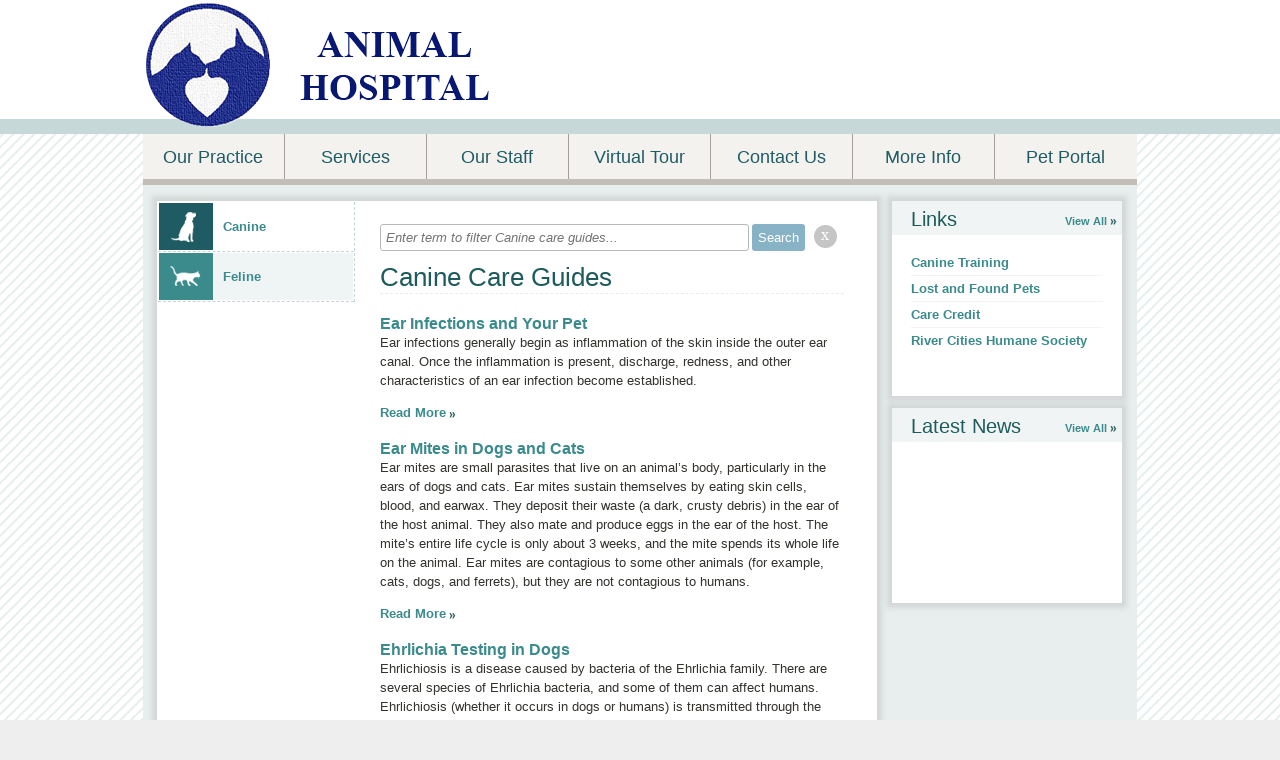

--- FILE ---
content_type: text/html;charset=UTF-8
request_url: http://www.animalhospitalwm.net/care_guide.html?p=20&type=Canine
body_size: 5590
content:
<!DOCTYPE html>
<html lang="en">
    <head>
<meta name="description" content="" />
<meta name="keywords" content="" />
<meta name="p:domain_verify" content="" />
<meta name="google-site-verification" content="" />
<meta http-equiv="X-UA-Compatible" content="IE=Edge"/>
<meta http-equiv="content-type" content="text/html; charset=UTF-8">
<link rel="icon" href="https://covetrus.com/wp-content/uploads/2019/07/favicon-150x150.png" sizes="32x32" />
<link rel="icon" href="https://covetrus.com/wp-content/uploads/2019/07/favicon.png" sizes="192x192" />
<link rel="apple-touch-icon-precomposed" href="https://covetrus.com/wp-content/uploads/2019/07/favicon.png" />
<meta name="msapplication-TileImage" content="https://covetrus.com/wp-content/uploads/2019/07/favicon.png" />

<title>Animal Hospital of West Monroe | Care Guides</title>

<script src="/javascripts/min/jquery-1.7.1.min.js"></script>
<script src="/javascripts/jquery.truncate.js"></script>
<script type="text/javascript">
    var jquery_1_7_1 = jQuery.noConflict(true);
</script>
<script src="/javascripts/min/jquery-1.4.4.min.js"></script>
<script src="/javascripts/min/jquery-ui-1.8.10.custom.min.js"></script>
<script src="/cms-lite/javascripts/psd.js"></script>
<script src="/modules/carousel/carousel.js"></script>
<script src="/modules/lightbox/lightbox.js"></script>
<script src="/javascripts/modernizr-1.6.min.js"></script>
<script src="/javascripts/html5shiv.js"></script>
<script src="/javascripts/template.js"></script>

<link rel="canonical" href="http://www.animalhospitalwm.net/care_guide.html" />
<link rel="stylesheet" href="/stylesheets/template.css" />

<link rel="stylesheet" data-cms="({'id':'0000013e-f5e5-d9ae-a1ff-f7f55dad0000','typeId':'897ec704-615f-11e1-a298-005056ad4736','isNew':false})" id="cms-welcomeLayout" href="/themes/classic/option-1.css" />

<link rel="stylesheet" data-cms="({'id':'0000013e-f5e5-d9ae-a1ff-f7f55dad0000','typeId':'897ec704-615f-11e1-a298-005056ad4736','isNew':false})" id="cms-welcomeLayoutSupport" href="/themes/classic/aquamarine/option-1.css" />

<link rel="stylesheet" data-cms="({'id':'0000013e-f5e5-d9ae-a1ff-f7f55dad0000','typeId':'897ec704-615f-11e1-a298-005056ad4736','isNew':false})" id="cms-theme" href="/themes/classic/classic.css" />

<link rel="stylesheet" data-cms="({'id':'0000013e-f5e5-d9ae-a1ff-f7f55dad0000','typeId':'897ec704-615f-11e1-a298-005056ad4736','isNew':false})" id="cms-color" href="/themes/classic/aquamarine/aquamarine.css" />

<link rel="stylesheet" data-cms="({'id':'0000013e-f5e5-d9ae-a1ff-f7f55dad0000','typeId':'897ec704-615f-11e1-a298-005056ad4736','isNew':false})" id="cms-layout" href="/stylesheets/layouts/option-2.css" />

<script type="text/javascript">
      var _gaq = _gaq || [];
      _gaq.push(['_setAccount', 'UA-28074671-1']);
      _gaq.push(['_setDomainName', location.hostname]);
      _gaq.push(['_trackPageview']);
      _gaq.push(['_trackEvent', 'Outbound', 'Link', 'Google Maps']);

      (function() {
        var ga = document.createElement('script'); ga.type = 'text/javascript'; ga.async = true;
        ga.src = ('https:' == document.location.protocol ? 'https://ssl' : 'http://www') + '.google-analytics.com/ga.js';
        var s = document.getElementsByTagName('script')[0]; s.parentNode.insertBefore(ga, s);
      })();
    </script>
</head>
    <body>
        <header id="page-header">
            <div class="content-wrap">
<div class="hgroup module masthead">
    <h1>
                <a href="/">
                    <img src="http://s3.amazonaws.com/assets.brightspot.vetstreet.com/assets/ae/47/d9f314a3-1f38-4ee8-ace1-a3e90c24b868.png?1412023308000" title="Animal Hospital Masthead" alt="Animal Hospital Masthead" />
                    </a>
            </h1>
        </div>
<div id="main-nav" class="nav module navigation" data-cms="({'sortable': true, 'canAddLinks':true, 'linkTypeId': '897eee13-615f-11e1-a298-005056ad4736' ,'callbacks':['nav.update'],'reinit':['nav.init'],type:'links','id':'00000148-40f1-df31-a54a-f5f709d30000','typeId':'897f152f-615f-11e1-a298-005056ad4736','isNew':false})">
    <ul class="clear links">
        <li class="tab">
            	<a data-cms="({'items':{'linkedText':'innerHTML','url':'href'},'allowExternalLinks':false,'id':'897eee13-615f-11e1-a298-005056ad4736','editable':true, 'removable': true})" class="tab1 tab-link" href="/index" target="_self">Our Practice</a>
                </li>
        <li class="tab">
            	<a data-cms="({'items':{'linkedText':'innerHTML','url':'href'},'allowExternalLinks':false,'id':'897eee13-615f-11e1-a298-005056ad4736','editable':true, 'removable': true})" class="tab2 tab-link" href="/services.html" target="_self">Services</a>
                <div class="nav sub-nav" style="display:none;">
                        <ul class="service-list left">
                            <li data-uuid="0000013e-d236-d383-ab3f-f3b721ab0000">
                              <a href="/services.html#0000013e-d236-d383-ab3f-f3b721ab0000">Bathing</a>
                              </li>

                            <li data-uuid="0000013e-d236-d383-ab3f-f3b721af0000">
                              <a href="/services.html#0000013e-d236-d383-ab3f-f3b721af0000">Birds (Avian Medicine)</a>
                              </li>

                            <li data-uuid="0000013e-d236-d383-ab3f-f3b721b90000">
                              <a href="/services.html#0000013e-d236-d383-ab3f-f3b721b90000">Blood Transfusions</a>
                              </li>

                            <li data-uuid="0000013e-d236-d383-ab3f-f3b721bb0000">
                              <a href="/services.html#0000013e-d236-d383-ab3f-f3b721bb0000">Boarding</a>
                              </li>

                            <li data-uuid="0000013e-d25b-d383-ab3f-f3df0f470000">
                              <a href="/services.html#0000013e-d25b-d383-ab3f-f3df0f470000">Day Care</a>
                              </li>

                            <li data-uuid="0000013e-d236-d383-ab3f-f3b721bf0000">
                              <a href="/services.html#0000013e-d236-d383-ab3f-f3b721bf0000">Dental Care</a>
                              </li>

                            </ul><ul class="service-list right">
                            <li data-uuid="0000013e-d236-d383-ab3f-f3b721c10000">
                              <a href="/services.html#0000013e-d236-d383-ab3f-f3b721c10000">Emergency and Critical Care</a>
                              </li>

                            <li data-uuid="0000013e-d236-d383-ab3f-f3b721c60000">
                              <a href="/services.html#0000013e-d236-d383-ab3f-f3b721c60000">Endoscopy</a>
                              </li>

                            <li data-uuid="0000013e-d236-d383-ab3f-f3b721c90000">
                              <a href="/services.html#0000013e-d236-d383-ab3f-f3b721c90000">Fully Stocked Pharmacy</a>
                              </li>

                            <li data-uuid="0000013e-d236-d383-ab3f-f3b721cd0000">
                              <a href="/services.html#0000013e-d236-d383-ab3f-f3b721cd0000">Hospice and Euthanasia Services</a>
                              </li>

                            <li>&nbsp;</li>
                            <li><a href="/services.html">See all ...</a></li>
                        </ul>
                    </div>
                </li>
        <li class="tab">
            	<a data-cms="({'items':{'linkedText':'innerHTML','url':'href'},'allowExternalLinks':false,'id':'897eee13-615f-11e1-a298-005056ad4736','editable':true, 'removable': true})" class="tab3 tab-link" href="/our_staff.html" target="_self">Our Staff</a>
                </li>
        <li class="tab">
            	<a data-cms="({'items':{'linkedText':'innerHTML','url':'href'},'allowExternalLinks':false,'id':'897eee13-615f-11e1-a298-005056ad4736','editable':true, 'removable': true})" class="tab4 tab-link" href="/tour.html" target="_self">Virtual Tour</a>
                </li>
        <li class="tab">
            	<a data-cms="({'items':{'linkedText':'innerHTML','url':'href'},'allowExternalLinks':false,'id':'897eee13-615f-11e1-a298-005056ad4736','editable':true, 'removable': true})" class="tab5 tab-link" href="/contact_us.html" target="_self">Contact Us</a>
                </li>
        <li class="tab">
            	<a data-cms="({'items':{'linkedText':'innerHTML','url':'href'},'allowExternalLinks':false,'id':'897eee13-615f-11e1-a298-005056ad4736','editable':true, 'removable': true})" class="tab6 tab-link" href="/more_info.html" target="_self">More Info</a>
                </li>
        <li class="tab">
            	<a data-cms="({'items':{'linkedText':'innerHTML','url':'href'},'allowExternalLinks':false,'id':'897eee13-615f-11e1-a298-005056ad4736','editable':true, 'removable': true})" class="tab7 tab-link" href="https://olsr4.covetrus.com/#?AID=U7pYQf2243hSGD8889424Vm8E0NhA&cl=1" target="_blank">Pet Portal</a>
                </li>
        </ul>
</div>
            </div>
        </header>
        <div class="main content-wrap clear">
<div class="column-left">

<section class="box main-content care-guides clear">




<nav class="module navigation animal-types">
    <ul>
        
            
            
                <li id="Canine" class="selected ">
                <a href="/care_guide.html?type=Canine"><span class="canine"></span>Canine</a>
            
        
            
            
                <li id="Feline" class="">
                <a href="/care_guide.html?type=Feline"><span class="feline"></span>Feline</a>
            
        
    </ul>
</nav>

<section class="module" data-cms="({'editMode':'all-care-guides','type':'careGuidesModule','minItems':1,'maxItems':5,'special':true,'moduleId':'guides','size':'small','id':'0000013e-d237-d383-ab3f-f3b749790000','typeId':'897eee32-615f-11e1-a298-005056ad4736','isNew':false})">
    <div class="blog-filter-wrapper">        
		<form id="blog-filter" name="blogfilter" method="post" action="#">
			<input type="text" name="filter" id="filter" size="" value="" required="" class="blogFilterInput" placeholder="Enter term to filter Canine care guides...">
			<input id="submit" type="submit" name="submit" value="Search" class="blogFilterSubmit btn submit-btn" data-loading-text="Loading...">
                   
                            <div class="round-button-circle"><a onclick="window.location = window.location.pathname" class="round-button">x</a></div>

                </form>     
		<div class="clearfix"></div>          
    </div>

    <h1>Canine Care Guides</h1>
    <dl>
        <dt><h2><a href="https://www.vetstreet.com/?s=Ear Infections and Your Pet">Ear Infections and Your Pet</a></h2></dt>
                <dd>
                    <p>
	Ear infections generally begin as inflammation of the skin inside the outer ear canal. Once the inflammation is present, discharge, redness, and other characteristics of an ear infection become established.</p><a href="https://www.vetstreet.com/?s=Ear Infections and Your Pet" class="more">Read More</a>
                </dd>
        <dt><h2><a href="https://www.vetstreet.com/?s=Ear Mites in Dogs and Cats">Ear Mites in Dogs and Cats</a></h2></dt>
                <dd>
                    <p>
	Ear mites are small parasites that live on an animal&rsquo;s body, particularly in the ears of dogs and cats. Ear mites sustain themselves by eating skin cells, blood, and earwax. They deposit their waste (a dark, crusty debris) in the ear of the host animal. They also mate and produce eggs in the ear of the host. The mite&rsquo;s entire life cycle is only about 3 weeks, and the mite spends its whole life on the animal. Ear mites are contagious to some other animals (for example, cats, dogs, and ferrets), but they are not contagious to humans.</p><a href="https://www.vetstreet.com/?s=Ear Mites in Dogs and Cats" class="more">Read More</a>
                </dd>
        <dt><h2><a href="https://www.vetstreet.com/?s=Ehrlichia Testing in Dogs">Ehrlichia Testing in Dogs</a></h2></dt>
                <dd>
                    <p>
	Ehrlichiosis is a disease caused by bacteria of the <em>Ehrlichia </em>family<em>.</em> There are several species of <em>Ehrlichia</em> bacteria, and some of them can affect humans. Ehrlichiosis (whether it occurs in dogs or humans) is transmitted through the bite of a tick. The tick that most commonly spreads the disease is called the brown dog tick.&nbsp;</p><a href="https://www.vetstreet.com/?s=Ehrlichia Testing in Dogs" class="more">Read More</a>
                </dd>
        <dt><h2><a href="https://www.vetstreet.com/care/ehrlichiosis">Ehrlichiosis</a></h2></dt>
                <dd>
                    <p>
 Ehrlichiosis is a disease caused by bacteria of the <em>Ehrlichia </em>family<em>.</em> There are several species of <em>Ehrlichia</em> bacteria, and some of them can affect humans. Ehrlichiosis (whether it occurs in dogs or humans) is transmitted through the bite of a tick. The tick that most commonly spreads the disease is called the brown dog tick.&nbsp;</p><a href="https://www.vetstreet.com/care/ehrlichiosis" class="more">Read More</a>
                </dd>
        <dt><h2><a href="https://www.vetstreet.com/?s=Elbow Dysplasia">Elbow Dysplasia</a></h2></dt>
                <dd>
                    <p>
	Elbow dysplasia is a painful, developmental disease that affects the elbow joints. The disease has a genetic basis, but nutrition and other factors play a role as well. Large breed dogs (such as Great Danes and Labrador retrievers) can be affected, as well as smaller dogs, like Dachshunds. Elbow dysplasia is essentially a failure of the bones and cartilage in the joint to grow and develop properly. Affected dogs experience pain, varying degrees of lameness, and may have elbow joints that are nonfunctional.</p><a href="https://www.vetstreet.com/?s=Elbow Dysplasia" class="more">Read More</a>
                </dd>
        </dl>
</section>



</section>

<nav class="box pagination clear">
    <ol class="clear">
        <li class="previous">
            <a href="/care_guide.html?p=19&type=Canine"><span class="alt">&lsaquo; Previous</span></a>
        </li>
        
            <li class="">
                
                    <a href="/care_guide.html?type=Canine">1</a>
                
            </li>
        
            <li class="">
                
                    <a href="/care_guide.html?p=2&type=Canine">2</a>
                
            </li>
        
            <li class="">
                
                    <a href="/care_guide.html?p=3&type=Canine">3</a>
                
            </li>
        
            <li class="">
                
                    <a href="/care_guide.html?p=4&type=Canine">4</a>
                
            </li>
        
            <li class="">
                
                    <a href="/care_guide.html?p=5&type=Canine">5</a>
                
            </li>
        
            <li class="">
                
                    <a href="/care_guide.html?p=6&type=Canine">6</a>
                
            </li>
        
            <li class="">
                
                    <a href="/care_guide.html?p=7&type=Canine">7</a>
                
            </li>
        
            <li class="">
                
                    <a href="/care_guide.html?p=8&type=Canine">8</a>
                
            </li>
        
            <li class="">
                
                    <a href="/care_guide.html?p=9&type=Canine">9</a>
                
            </li>
        
            <li class="">
                
                    <a href="/care_guide.html?p=10&type=Canine">10</a>
                
            </li>
        
            <li class="">
                
                    <a href="/care_guide.html?p=11&type=Canine">11</a>
                
            </li>
        
            <li class="">
                
                    <a href="/care_guide.html?p=12&type=Canine">12</a>
                
            </li>
        
            <li class="">
                
                    <a href="/care_guide.html?p=13&type=Canine">13</a>
                
            </li>
        
            <li class="">
                
                    <a href="/care_guide.html?p=14&type=Canine">14</a>
                
            </li>
        
            <li class="">
                
                    <a href="/care_guide.html?p=15&type=Canine">15</a>
                
            </li>
        
            <li class="">
                
                    <a href="/care_guide.html?p=16&type=Canine">16</a>
                
            </li>
        
            <li class="">
                
                    <a href="/care_guide.html?p=17&type=Canine">17</a>
                
            </li>
        
            <li class="">
                
                    <a href="/care_guide.html?p=18&type=Canine">18</a>
                
            </li>
        
            <li class="">
                
                    <a href="/care_guide.html?p=19&type=Canine">19</a>
                
            </li>
        
            <li class="selected">
                
                    20
                
            </li>
        
            <li class="">
                
                    <a href="/care_guide.html?p=21&type=Canine">21</a>
                
            </li>
        
            <li class="">
                
                    <a href="/care_guide.html?p=22&type=Canine">22</a>
                
            </li>
        
            <li class="">
                
                    <a href="/care_guide.html?p=23&type=Canine">23</a>
                
            </li>
        
            <li class="">
                
                    <a href="/care_guide.html?p=24&type=Canine">24</a>
                
            </li>
        
            <li class="">
                
                    <a href="/care_guide.html?p=25&type=Canine">25</a>
                
            </li>
        
            <li class="">
                
                    <a href="/care_guide.html?p=26&type=Canine">26</a>
                
            </li>
        
            <li class="">
                
                    <a href="/care_guide.html?p=27&type=Canine">27</a>
                
            </li>
        
            <li class="">
                
                    <a href="/care_guide.html?p=28&type=Canine">28</a>
                
            </li>
        
            <li class="">
                
                    <a href="/care_guide.html?p=29&type=Canine">29</a>
                
            </li>
        
            <li class="">
                
                    <a href="/care_guide.html?p=30&type=Canine">30</a>
                
            </li>
        
            <li class="">
                
                    <a href="/care_guide.html?p=31&type=Canine">31</a>
                
            </li>
        
            <li class="">
                
                    <a href="/care_guide.html?p=32&type=Canine">32</a>
                
            </li>
        
            <li class="">
                
                    <a href="/care_guide.html?p=33&type=Canine">33</a>
                
            </li>
        
            <li class="">
                
                    <a href="/care_guide.html?p=34&type=Canine">34</a>
                
            </li>
        
            <li class="">
                
                    <a href="/care_guide.html?p=35&type=Canine">35</a>
                
            </li>
        
            <li class="">
                
                    <a href="/care_guide.html?p=36&type=Canine">36</a>
                
            </li>
        
            <li class="">
                
                    <a href="/care_guide.html?p=37&type=Canine">37</a>
                
            </li>
        
            <li class="">
                
                    <a href="/care_guide.html?p=38&type=Canine">38</a>
                
            </li>
        
            <li class="">
                
                    <a href="/care_guide.html?p=39&type=Canine">39</a>
                
            </li>
        
            <li class="">
                
                    <a href="/care_guide.html?p=40&type=Canine">40</a>
                
            </li>
        
            <li class="">
                
                    <a href="/care_guide.html?p=41&type=Canine">41</a>
                
            </li>
        
            <li class="">
                
                    <a href="/care_guide.html?p=42&type=Canine">42</a>
                
            </li>
        
            <li class="">
                
                    <a href="/care_guide.html?p=43&type=Canine">43</a>
                
            </li>
        
            <li class="">
                
                    <a href="/care_guide.html?p=44&type=Canine">44</a>
                
            </li>
        
            <li class="">
                
                    <a href="/care_guide.html?p=45&type=Canine">45</a>
                
            </li>
        
            <li class="">
                
                    <a href="/care_guide.html?p=46&type=Canine">46</a>
                
            </li>
        
            <li class="">
                
                    <a href="/care_guide.html?p=47&type=Canine">47</a>
                
            </li>
        
            <li class="">
                
                    <a href="/care_guide.html?p=48&type=Canine">48</a>
                
            </li>
        
            <li class="">
                
                    <a href="/care_guide.html?p=49&type=Canine">49</a>
                
            </li>
        
            <li class="">
                
                    <a href="/care_guide.html?p=50&type=Canine">50</a>
                
            </li>
        
        <li class="next">
            <a href="/care_guide.html?p=21&type=Canine"><span class="alt">&lsaquo; Next</span></a>
        </li>
    </ol>
</nav>
</div> <!-- .column-left -->
<div class="column-right mod-grid">



<div data-cms="({'canAdd':true,'size':'small','id':'0000013e-d237-d383-ab3f-f3b773b80000','typeId':'897f153f-615f-11e1-a298-005056ad4736','isNew':false})">
<div data-cms="({'unique':false,'type':'linksModuleSmall','minItems':1,'maxItems':5,'special':true,'swappable':true,'size':'small','replaceable':true,'id':'0000013e-d237-d383-ab3f-f3b7777d0000','typeId':'897f154b-615f-11e1-a298-005056ad4736','isNew':false})" class="section module box small">
						<div class="header">
							<h2 data-cms="({'editable':true})">Links</h2>
							<a href="/links.html" class="more">View All</a>
						</div>
						<div class="module-body">
							<ul>
							    <li id="00000149-8b38-df3f-a15f-9b7eef950000"><a href="http://www.ovdtc.org/" target="_blank">Canine Training</a></li>
                                <li id="00000149-8b41-df3f-a15f-9b77fd6f0000"><a href="https://www.facebook.com/pages/Lost-and-Found-Dogs-of-Ouachita-Parish/147996378600745" target="_blank">Lost and Found Pets</a></li>
                                <li id="00000149-8b42-df3f-a15f-9b76f3f30000"><a href="http://www.carecredit.com/vetmed/" target="_blank">Care Credit</a></li>
                                <li id="00000149-8b4b-df3f-a15f-9b7f3c150000"><a href="http://www.rivercitiescats.org/" target="_blank">River Cities Humane Society</a></li>
                                </ul>
						</div>
					</div>

                    <div data-cms="({'unique':false,'editMode':'care-guides-module','type':'blogPosts','special':true,'moduleId':'guides','swappable':true,'size':'small','replaceable':true,'id':'0000013e-d234-d383-ab3f-f3b56b420000','typeId':'897eee37-615f-11e1-a298-005056ad4736','isNew':false})" class="section module mod-latest-news box small">
						<div class="header">
							<h2 data-cms="({'editable':true})">Latest News</h2>
							<a href="/blog.html" class="more">View All</a>
						</div>
						<div class="module-body">
							<ul>
                                
							</ul>
						</div>
					</div></div> <!-- Right Rail Modules -->
</div> <!-- .column-right -->
        </div> <!-- .main.content-wrap -->
        <footer>
            <div class="content-wrap">
<div data-cms="({type:'links','id':'00000148-40f1-df31-a54a-f5f709d30000','typeId':'897f152f-615f-11e1-a298-005056ad4736','isNew':false})" class="nav module">
        <ul class="clear">
            <li class="tab"><a data-cms="({'items':{'linkedText':'innerHTML','url':'href'},'allowExternalLinks':false,'id':'897eee13-615f-11e1-a298-005056ad4736','editable':true})" class="tab1" href="/index" target="_self">Our Practice</a></li>
            <li class="tab"><a data-cms="({'items':{'linkedText':'innerHTML','url':'href'},'allowExternalLinks':false,'id':'897eee13-615f-11e1-a298-005056ad4736','editable':true})" class="tab2" href="/services.html" target="_self">Services</a></li>
            <li class="tab"><a data-cms="({'items':{'linkedText':'innerHTML','url':'href'},'allowExternalLinks':false,'id':'897eee13-615f-11e1-a298-005056ad4736','editable':true})" class="tab3" href="/our_staff.html" target="_self">Our Staff</a></li>
            <li class="tab"><a data-cms="({'items':{'linkedText':'innerHTML','url':'href'},'allowExternalLinks':false,'id':'897eee13-615f-11e1-a298-005056ad4736','editable':true})" class="tab4" href="/tour.html" target="_self">Virtual Tour</a></li>
            <li class="tab"><a data-cms="({'items':{'linkedText':'innerHTML','url':'href'},'allowExternalLinks':false,'id':'897eee13-615f-11e1-a298-005056ad4736','editable':true})" class="tab5" href="/contact_us.html" target="_self">Contact Us</a></li>
            <li class="tab"><a data-cms="({'items':{'linkedText':'innerHTML','url':'href'},'allowExternalLinks':false,'id':'897eee13-615f-11e1-a298-005056ad4736','editable':true})" class="tab6" href="/more_info.html" target="_self">More Info</a></li>
            <li class="tab"><a data-cms="({'items':{'linkedText':'innerHTML','url':'href'},'allowExternalLinks':false,'id':'897eee13-615f-11e1-a298-005056ad4736','editable':true})" class="tab7" href="https://olsr4.covetrus.com/#?AID=U7pYQf2243hSGD8889424Vm8E0NhA&cl=1" target="_blank">Pet Portal</a></li>
            </ul>
    </div>                <section class="contact-info">
<figure>

        <a href="/contact_us.html">
            <img src="/images/programmed/google-map-icon.png" alt="Google Map Logo" />
        </a>
    </figure>
<ul class="address content module list">
		            <li>650 Commercial Parkway</li><li>
                        <span>West Monroe</span>,&nbsp;<span>LA</span>&nbsp;<span>71292</span></li>
                    <li>Phone: (318) 322-8233</li><li><a href="mailto:Animalhospitalwm@gmail.com">Email Us</a></li></ul>
                </section> <!-- .contact-info -->
<div id="accreditation-container" class="accrediation module module-accrediattion-list" data-cms="({'canAdd':true,'reorderableChildren':true,'reorderableClass':'other-accreditation','usePlugin':true,'flat':true,'special':true,'type':'OtherAccreditation','toggle':true,'label':'Accreditation','name':'Accreditation', 'size':'medium','isPublic':false,'active':true,'id':'0000014c-6bd1-d021-af7d-7bffd11a0000','typeId':'0000014c-6ba5-d780-a1de-efe7bf600000','isNew':false})">
    <section class="accrediation module other-accreditation " data-cms="({'deletable':true,'label':'Multiple Accreditation','flat':true,'type':'Multiple Accreditation','name':'OtherAccreditation','size':'medium','isPublic':false,'active':true,'id':'0000014c-9b43-d780-a1de-ff43681a0000','typeId':'0000014c-6ba5-d780-a1de-efe7bf5f0001','isNew':false})">    	
        <a href="https://www.facebook.com/pages/Animal-Hospital-of-West-Monroe/227830133935066" target="_blank" data-cms="({'editable':true,'items':{'url':'href'},'label':'URL','allowExternalLinks':true})">
            <img src="http://s3.amazonaws.com/assets.brightspot.vetstreet.com/assets/09/35/02bccd43-941a-4812-b62f-20d411b0aef7.jpg?1412025144000" alt="" title="" data-cms="({'editable':true,'items':{'logo':'src','title':'title','alt':'alt'},label:'Logo','tags':'logo'})" class="" />
        </a>
    </section>
        
</div>
            </div>
<hr />
		<div class="content-wrap content copyright generic">
			Copyright &copy; 2026 All rights reserved.
		</div>
        <script src="/javascripts/animal-types.jsp"></script>

<script type="text/javascript">
    (function($) {
        $('.truncate').each(function() {
            var $this = $(this);
            $this.truncate({
                'maxLines': $this.data('maxLines'),
                'truncateString': '&nbsp;&#8230;'
            });
        });
    })(jquery_1_7_1);
</script>
        










<!-- Portalcheck starts here -->


        </footer>
    </body>
</html>

--- FILE ---
content_type: text/css;charset=UTF-8
request_url: http://www.animalhospitalwm.net/themes/classic/aquamarine/option-1.css
body_size: 251
content:
#welcome .appointment,
#welcome .virtual-tour-btn { background: url('images/classic_aquamarine_sprite.png') -1px -59px no-repeat transparent; }
#welcome .appointment a { background-position: -337px 5px; }
#welcome .virtual-tour-btn a { background-position: -337px -44px; }